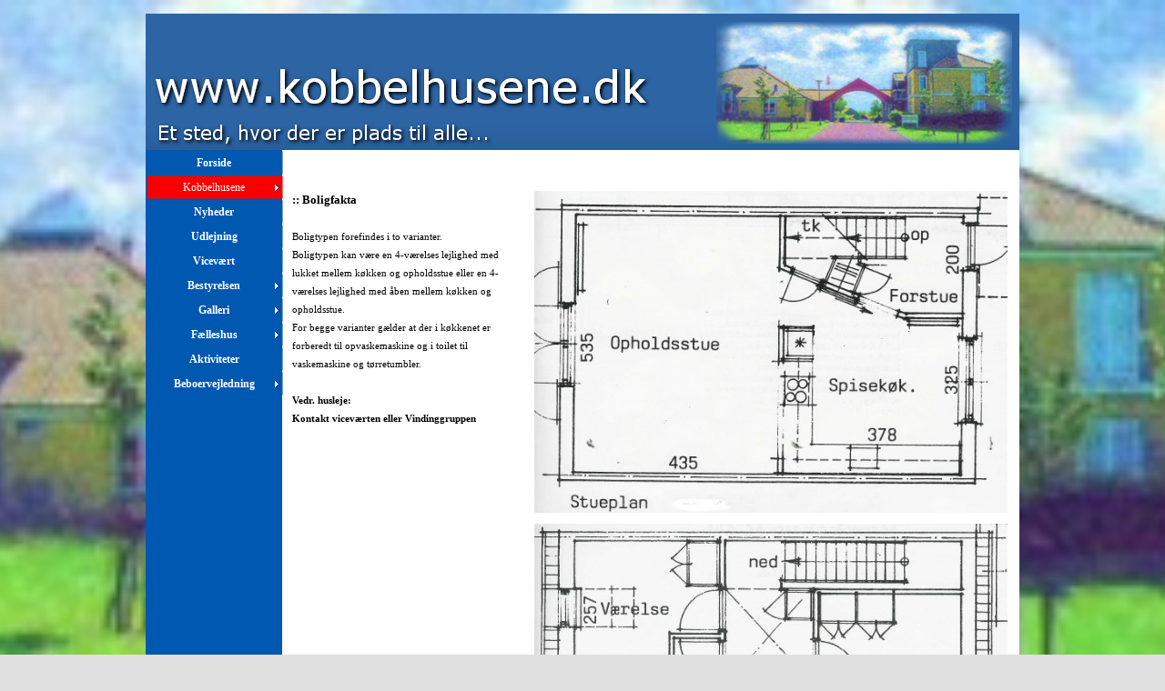

--- FILE ---
content_type: text/html
request_url: http://kobbelhusene.dk/bolig-99---104-m2.html
body_size: 4648
content:
<!DOCTYPE html><!-- HTML5 -->
<html lang="da-DK" dir="ltr">
	<head>
		<title>Bolig 99 - 104 m2 - Kobbelhusene</title>
		<meta charset="utf-8" />
		<!--[if IE]><meta http-equiv="ImageToolbar" content="False" /><![endif]-->
		<meta name="author" content="Peter Stensgaard" />
		<meta name="generator" content="Incomedia WebSite X5 Evolution 11.0.8.31 - www.websitex5.com" />
		<meta name="viewport" content="width=960" />
		<link rel="stylesheet" type="text/css" href="style/reset.css" media="screen,print" />
		<link rel="stylesheet" type="text/css" href="style/print.css" media="print" />
		<link rel="stylesheet" type="text/css" href="style/style.css" media="screen,print" />
		<link rel="stylesheet" type="text/css" href="style/template.css" media="screen" />
		<link rel="stylesheet" type="text/css" href="style/menu.css" media="screen" />
		<!--[if lte IE 7]><link rel="stylesheet" type="text/css" href="style/ie.css" media="screen" /><![endif]-->
		<link rel="stylesheet" type="text/css" href="pcss/bolig-99---104-m2.css" media="screen" />
		<script type="text/javascript" src="res/jquery.js?31"></script>
		<script type="text/javascript" src="res/x5engine.js?31"></script>
		<script type="text/javascript">
			x5engine.boot.push(function () { x5engine.bgStretch('style/bg.jpg', true, 0); });
		</script>
		
	</head>
	<body>
		<div id="imHeaderBg"></div>
		<div id="imFooterBg"></div>
		<div id="imPage">
			<div id="imHeader">
				<h1 class="imHidden">Bolig 99 - 104 m2 - Kobbelhusene</h1>
				
			</div>
			<a class="imHidden" href="#imGoToCont" title="Gå til hoved menu">Gå til indhold</a>
			<a id="imGoToMenu"></a><p class="imHidden">Hoved menu:</p>
			<div id="imMnMnGraphics"></div>
			<div id="imMnMn" class="auto">
				<ul class="auto">
					<li id="imMnMnNode0">
						<a href="index.html">
							<span class="imMnMnFirstBg">
								<span class="imMnMnTxt"><span class="imMnMnImg"></span><span class="imMnMnTextLabel">Forside</span></span>
							</span>
						</a>
					</li><li id="imMnMnNode6" class="imMnMnCurrent">
						<span class="imMnMnFirstBg">
							<span class="imMnMnLevelImg"></span><span class="imMnMnTxt"><span class="imMnMnImg"></span><span class="imMnMnTextLabel">Kobbelhusene</span></span>
						</span>
						<ul class="auto">
							<li id="imMnMnNode13" class="imMnMnFirst">
								<a href="hvem-er-vi.html">
									<span class="imMnMnBorder">
										<span class="imMnMnTxt"><span class="imMnMnImg"></span><span class="imMnMnTextLabel">Hvem er vi</span></span>
									</span>
								</a>
							</li><li id="imMnMnNode136" class="imMnMnMiddle">
								<a href="ind-ud-flytninger.html">
									<span class="imMnMnBorder">
										<span class="imMnMnTxt"><span class="imMnMnImg"></span><span class="imMnMnTextLabel">Ind/Ud flytninger</span></span>
									</span>
								</a>
							</li><li id="imMnMnNode14" class="imMnMnLast imMnMnCurrent">
								<span class="imMnMnBorder">
									<span class="imMnMnLevelImg"></span><span class="imMnMnTxt"><span class="imMnMnImg"></span><span class="imMnMnTextLabel">Boliger</span></span>
								</span>
								<ul class="auto">
									<li id="imMnMnNode15" class="imMnMnFirst">
										<a href="ungdomsbolig-27-m2.html">
											<span class="imMnMnBorder">
												<span class="imMnMnTxt"><span class="imMnMnImg"></span><span class="imMnMnTextLabel">Ungdomsbolig 27 m2</span></span>
											</span>
										</a>
									</li><li id="imMnMnNode16" class="imMnMnMiddle">
										<a href="ungdomsbolig-59-m2.html">
											<span class="imMnMnBorder">
												<span class="imMnMnTxt"><span class="imMnMnImg"></span><span class="imMnMnTextLabel">Ungdomsbolig 59 m2</span></span>
											</span>
										</a>
									</li><li id="imMnMnNode17" class="imMnMnMiddle">
										<a href="bolig-65---67-m2.html">
											<span class="imMnMnBorder">
												<span class="imMnMnTxt"><span class="imMnMnImg"></span><span class="imMnMnTextLabel">Bolig 65 - 67 m2</span></span>
											</span>
										</a>
									</li><li id="imMnMnNode18" class="imMnMnMiddle">
										<a href="bolig-86---90-m2.html">
											<span class="imMnMnBorder">
												<span class="imMnMnTxt"><span class="imMnMnImg"></span><span class="imMnMnTextLabel">Bolig 86 - 90 m2</span></span>
											</span>
										</a>
									</li><li id="imMnMnNode19" class="imMnMnMiddle imMnMnCurrent">
										<a href="bolig-99---104-m2.html">
											<span class="imMnMnBorder">
												<span class="imMnMnTxt"><span class="imMnMnImg"></span><span class="imMnMnTextLabel">Bolig 99 - 104 m2</span></span>
											</span>
										</a>
									</li><li id="imMnMnNode20" class="imMnMnLast">
										<a href="bolig-109---114-m2.html">
											<span class="imMnMnBorder">
												<span class="imMnMnTxt"><span class="imMnMnImg"></span><span class="imMnMnTextLabel">Bolig 109 - 114 m2</span></span>
											</span>
										</a>
									</li>
								</ul>
							</li>
						</ul>
					</li><li id="imMnMnNode21">
						<a href="nyheder.html">
							<span class="imMnMnFirstBg">
								<span class="imMnMnTxt"><span class="imMnMnImg"></span><span class="imMnMnTextLabel">Nyheder</span></span>
							</span>
						</a>
					</li><li id="imMnMnNode4">
						<a href="udlejning.html">
							<span class="imMnMnFirstBg">
								<span class="imMnMnTxt"><span class="imMnMnImg"></span><span class="imMnMnTextLabel">Udlejning</span></span>
							</span>
						</a>
					</li><li id="imMnMnNode5">
						<a href="vicevert.html">
							<span class="imMnMnFirstBg">
								<span class="imMnMnTxt"><span class="imMnMnImg"></span><span class="imMnMnTextLabel">Vicevært</span></span>
							</span>
						</a>
					</li><li id="imMnMnNode8">
						<span class="imMnMnFirstBg">
							<span class="imMnMnLevelImg"></span><span class="imMnMnTxt"><span class="imMnMnImg"></span><span class="imMnMnTextLabel">Bestyrelsen</span></span>
						</span>
						<ul class="auto">
							<li id="imMnMnNode22" class="imMnMnFirst">
								<a href="bestyrelsen.html">
									<span class="imMnMnBorder">
										<span class="imMnMnTxt"><span class="imMnMnImg"></span><span class="imMnMnTextLabel">Bestyrelsen</span></span>
									</span>
								</a>
							</li><li id="imMnMnNode25" class="imMnMnMiddle">
								<span class="imMnMnBorder">
									<span class="imMnMnLevelImg"></span><span class="imMnMnTxt"><span class="imMnMnImg"></span><span class="imMnMnTextLabel">Referater</span></span>
								</span>
								<ul class="auto">
									<li id="imMnMnNode173" class="imMnMnFirst">
										<span class="imMnMnBorder">
											<span class="imMnMnLevelImg"></span><span class="imMnMnTxt"><span class="imMnMnImg"></span><span class="imMnMnTextLabel">2025</span></span>
										</span>
										<ul class="auto">
											<li id="imMnMnNode181" class="imMnMnFirst">
												<a href="november-4.html">
													<span class="imMnMnBorder">
														<span class="imMnMnTxt"><span class="imMnMnImg"></span><span class="imMnMnTextLabel">November</span></span>
													</span>
												</a>
											</li><li id="imMnMnNode180" class="imMnMnMiddle">
												<a href="august-4.html">
													<span class="imMnMnBorder">
														<span class="imMnMnTxt"><span class="imMnMnImg"></span><span class="imMnMnTextLabel">August</span></span>
													</span>
												</a>
											</li><li id="imMnMnNode179" class="imMnMnMiddle">
												<a href="maj-6.html">
													<span class="imMnMnBorder">
														<span class="imMnMnTxt"><span class="imMnMnImg"></span><span class="imMnMnTextLabel">Maj</span></span>
													</span>
												</a>
											</li><li id="imMnMnNode178" class="imMnMnMiddle">
												<a href="april-5.html">
													<span class="imMnMnBorder">
														<span class="imMnMnTxt"><span class="imMnMnImg"></span><span class="imMnMnTextLabel">April</span></span>
													</span>
												</a>
											</li><li id="imMnMnNode177" class="imMnMnMiddle">
												<a href="generalforsamling-2025.html">
													<span class="imMnMnBorder">
														<span class="imMnMnTxt"><span class="imMnMnImg"></span><span class="imMnMnTextLabel">Generalforsamling 2025</span></span>
													</span>
												</a>
											</li><li id="imMnMnNode174" class="imMnMnLast">
												<a href="januar-8.html">
													<span class="imMnMnBorder">
														<span class="imMnMnTxt"><span class="imMnMnImg"></span><span class="imMnMnTextLabel">Januar</span></span>
													</span>
												</a>
											</li>
										</ul>
									</li><li id="imMnMnNode161" class="imMnMnMiddle">
										<span class="imMnMnBorder">
											<span class="imMnMnLevelImg"></span><span class="imMnMnTxt"><span class="imMnMnImg"></span><span class="imMnMnTextLabel">2024</span></span>
										</span>
										<ul class="auto">
											<li id="imMnMnNode172" class="imMnMnFirst">
												<a href="november-3.html">
													<span class="imMnMnBorder">
														<span class="imMnMnTxt"><span class="imMnMnImg"></span><span class="imMnMnTextLabel">November</span></span>
													</span>
												</a>
											</li><li id="imMnMnNode171" class="imMnMnMiddle">
												<a href="september-6.html">
													<span class="imMnMnBorder">
														<span class="imMnMnTxt"><span class="imMnMnImg"></span><span class="imMnMnTextLabel">September</span></span>
													</span>
												</a>
											</li><li id="imMnMnNode170" class="imMnMnMiddle">
												<a href="august-3.html">
													<span class="imMnMnBorder">
														<span class="imMnMnTxt"><span class="imMnMnImg"></span><span class="imMnMnTextLabel">August</span></span>
													</span>
												</a>
											</li><li id="imMnMnNode169" class="imMnMnMiddle">
												<a href="maj-5.html">
													<span class="imMnMnBorder">
														<span class="imMnMnTxt"><span class="imMnMnImg"></span><span class="imMnMnTextLabel">Maj</span></span>
													</span>
												</a>
											</li><li id="imMnMnNode168" class="imMnMnMiddle">
												<a href="april-4.html">
													<span class="imMnMnBorder">
														<span class="imMnMnTxt"><span class="imMnMnImg"></span><span class="imMnMnTextLabel">April</span></span>
													</span>
												</a>
											</li><li id="imMnMnNode167" class="imMnMnMiddle">
												<a href="marts-konstituering.html">
													<span class="imMnMnBorder">
														<span class="imMnMnTxt"><span class="imMnMnImg"></span><span class="imMnMnTextLabel">Marts Konstituering</span></span>
													</span>
												</a>
											</li><li id="imMnMnNode166" class="imMnMnMiddle">
												<a href="generalforsamling-2024.html">
													<span class="imMnMnBorder">
														<span class="imMnMnTxt"><span class="imMnMnImg"></span><span class="imMnMnTextLabel">Generalforsamling 2024</span></span>
													</span>
												</a>
											</li><li id="imMnMnNode165" class="imMnMnMiddle">
												<a href="marts-7.html">
													<span class="imMnMnBorder">
														<span class="imMnMnTxt"><span class="imMnMnImg"></span><span class="imMnMnTextLabel">Marts</span></span>
													</span>
												</a>
											</li><li id="imMnMnNode163" class="imMnMnMiddle">
												<a href="januar-7.html">
													<span class="imMnMnBorder">
														<span class="imMnMnTxt"><span class="imMnMnImg"></span><span class="imMnMnTextLabel">Januar</span></span>
													</span>
												</a>
											</li><li id="imMnMnNode162" class="imMnMnLast">
												<a href="ekstraordiner-generalforsamling.html">
													<span class="imMnMnBorder">
														<span class="imMnMnTxt"><span class="imMnMnImg"></span><span class="imMnMnTextLabel">Ekstraordinær Generalforsamling</span></span>
													</span>
												</a>
											</li>
										</ul>
									</li><li id="imMnMnNode148" class="imMnMnMiddle">
										<span class="imMnMnBorder">
											<span class="imMnMnLevelImg"></span><span class="imMnMnTxt"><span class="imMnMnImg"></span><span class="imMnMnTextLabel">2023</span></span>
										</span>
										<ul class="auto">
											<li id="imMnMnNode159" class="imMnMnFirst">
												<a href="november-2.html">
													<span class="imMnMnBorder">
														<span class="imMnMnTxt"><span class="imMnMnImg"></span><span class="imMnMnTextLabel">November</span></span>
													</span>
												</a>
											</li><li id="imMnMnNode158" class="imMnMnMiddle">
												<a href="september-2-1.html">
													<span class="imMnMnBorder">
														<span class="imMnMnTxt"><span class="imMnMnImg"></span><span class="imMnMnTextLabel">September 2</span></span>
													</span>
												</a>
											</li><li id="imMnMnNode157" class="imMnMnMiddle">
												<a href="september-5.html">
													<span class="imMnMnBorder">
														<span class="imMnMnTxt"><span class="imMnMnImg"></span><span class="imMnMnTextLabel">September</span></span>
													</span>
												</a>
											</li><li id="imMnMnNode156" class="imMnMnMiddle">
												<a href="august-2.html">
													<span class="imMnMnBorder">
														<span class="imMnMnTxt"><span class="imMnMnImg"></span><span class="imMnMnTextLabel">August</span></span>
													</span>
												</a>
											</li><li id="imMnMnNode155" class="imMnMnMiddle">
												<a href="juni-5.html">
													<span class="imMnMnBorder">
														<span class="imMnMnTxt"><span class="imMnMnImg"></span><span class="imMnMnTextLabel">Juni</span></span>
													</span>
												</a>
											</li><li id="imMnMnNode153" class="imMnMnMiddle">
												<a href="april-3.html">
													<span class="imMnMnBorder">
														<span class="imMnMnTxt"><span class="imMnMnImg"></span><span class="imMnMnTextLabel">April</span></span>
													</span>
												</a>
											</li><li id="imMnMnNode152" class="imMnMnMiddle">
												<a href="marts-6.html">
													<span class="imMnMnBorder">
														<span class="imMnMnTxt"><span class="imMnMnImg"></span><span class="imMnMnTextLabel">Marts</span></span>
													</span>
												</a>
											</li><li id="imMnMnNode151" class="imMnMnMiddle">
												<a href="generalforsamling-2023.html">
													<span class="imMnMnBorder">
														<span class="imMnMnTxt"><span class="imMnMnImg"></span><span class="imMnMnTextLabel">Generalforsamling 2023</span></span>
													</span>
												</a>
											</li><li id="imMnMnNode149" class="imMnMnLast">
												<a href="januar-6.html">
													<span class="imMnMnBorder">
														<span class="imMnMnTxt"><span class="imMnMnImg"></span><span class="imMnMnTextLabel">Januar</span></span>
													</span>
												</a>
											</li>
										</ul>
									</li><li id="imMnMnNode140" class="imMnMnMiddle">
										<span class="imMnMnBorder">
											<span class="imMnMnLevelImg"></span><span class="imMnMnTxt"><span class="imMnMnImg"></span><span class="imMnMnTextLabel">2022</span></span>
										</span>
										<ul class="auto">
											<li id="imMnMnNode147" class="imMnMnFirst">
												<a href="november-1.html">
													<span class="imMnMnBorder">
														<span class="imMnMnTxt"><span class="imMnMnImg"></span><span class="imMnMnTextLabel">November</span></span>
													</span>
												</a>
											</li><li id="imMnMnNode144" class="imMnMnMiddle">
												<a href="september-4.html">
													<span class="imMnMnBorder">
														<span class="imMnMnTxt"><span class="imMnMnImg"></span><span class="imMnMnTextLabel">September</span></span>
													</span>
												</a>
											</li><li id="imMnMnNode143" class="imMnMnMiddle">
												<a href="maj-4.html">
													<span class="imMnMnBorder">
														<span class="imMnMnTxt"><span class="imMnMnImg"></span><span class="imMnMnTextLabel">Maj</span></span>
													</span>
												</a>
											</li><li id="imMnMnNode142" class="imMnMnMiddle">
												<a href="gereralforsamling-2022.html">
													<span class="imMnMnBorder">
														<span class="imMnMnTxt"><span class="imMnMnImg"></span><span class="imMnMnTextLabel">Gereralforsamling 2022</span></span>
													</span>
												</a>
											</li><li id="imMnMnNode141" class="imMnMnLast">
												<a href="februar-2.html">
													<span class="imMnMnBorder">
														<span class="imMnMnTxt"><span class="imMnMnImg"></span><span class="imMnMnTextLabel">Februar</span></span>
													</span>
												</a>
											</li>
										</ul>
									</li><li id="imMnMnNode137" class="imMnMnMiddle">
										<span class="imMnMnBorder">
											<span class="imMnMnLevelImg"></span><span class="imMnMnTxt"><span class="imMnMnImg"></span><span class="imMnMnTextLabel">2021</span></span>
										</span>
										<ul class="auto">
											<li id="imMnMnNode139">
												<a href="september-3.html">
													<span class="imMnMnBorder">
														<span class="imMnMnTxt"><span class="imMnMnImg"></span><span class="imMnMnTextLabel">September</span></span>
													</span>
												</a>
											</li>
										</ul>
									</li><li id="imMnMnNode28" class="imMnMnMiddle">
										<span class="imMnMnBorder">
											<span class="imMnMnLevelImg"></span><span class="imMnMnTxt"><span class="imMnMnImg"></span><span class="imMnMnTextLabel">2020</span></span>
										</span>
										<ul class="auto">
											<li id="imMnMnNode35" class="imMnMnFirst">
												<a href="december.html">
													<span class="imMnMnBorder">
														<span class="imMnMnTxt"><span class="imMnMnImg"></span><span class="imMnMnTextLabel">December</span></span>
													</span>
												</a>
											</li><li id="imMnMnNode36" class="imMnMnMiddle">
												<a href="august.html">
													<span class="imMnMnBorder">
														<span class="imMnMnTxt"><span class="imMnMnImg"></span><span class="imMnMnTextLabel">August</span></span>
													</span>
												</a>
											</li><li id="imMnMnNode37" class="imMnMnMiddle">
												<a href="juni--2-.html">
													<span class="imMnMnBorder">
														<span class="imMnMnTxt"><span class="imMnMnImg"></span><span class="imMnMnTextLabel">Juni (2)</span></span>
													</span>
												</a>
											</li><li id="imMnMnNode38" class="imMnMnMiddle">
												<a href="juni--1-.html">
													<span class="imMnMnBorder">
														<span class="imMnMnTxt"><span class="imMnMnImg"></span><span class="imMnMnTextLabel">Juni (1)</span></span>
													</span>
												</a>
											</li><li id="imMnMnNode39" class="imMnMnLast">
												<a href="januar.html">
													<span class="imMnMnBorder">
														<span class="imMnMnTxt"><span class="imMnMnImg"></span><span class="imMnMnTextLabel">Januar</span></span>
													</span>
												</a>
											</li>
										</ul>
									</li><li id="imMnMnNode29" class="imMnMnMiddle">
										<span class="imMnMnBorder">
											<span class="imMnMnLevelImg"></span><span class="imMnMnTxt"><span class="imMnMnImg"></span><span class="imMnMnTextLabel">2019</span></span>
										</span>
										<ul class="auto">
											<li id="imMnMnNode40" class="imMnMnFirst">
												<a href="december-1.html">
													<span class="imMnMnBorder">
														<span class="imMnMnTxt"><span class="imMnMnImg"></span><span class="imMnMnTextLabel">December</span></span>
													</span>
												</a>
											</li><li id="imMnMnNode41" class="imMnMnMiddle">
												<a href="september.html">
													<span class="imMnMnBorder">
														<span class="imMnMnTxt"><span class="imMnMnImg"></span><span class="imMnMnTextLabel">September</span></span>
													</span>
												</a>
											</li><li id="imMnMnNode42" class="imMnMnMiddle">
												<a href="august-1.html">
													<span class="imMnMnBorder">
														<span class="imMnMnTxt"><span class="imMnMnImg"></span><span class="imMnMnTextLabel">August</span></span>
													</span>
												</a>
											</li><li id="imMnMnNode43" class="imMnMnMiddle">
												<a href="juni.html">
													<span class="imMnMnBorder">
														<span class="imMnMnTxt"><span class="imMnMnImg"></span><span class="imMnMnTextLabel">Juni</span></span>
													</span>
												</a>
											</li><li id="imMnMnNode44" class="imMnMnMiddle">
												<a href="maj.html">
													<span class="imMnMnBorder">
														<span class="imMnMnTxt"><span class="imMnMnImg"></span><span class="imMnMnTextLabel">Maj</span></span>
													</span>
												</a>
											</li><li id="imMnMnNode45" class="imMnMnMiddle">
												<a href="april.html">
													<span class="imMnMnBorder">
														<span class="imMnMnTxt"><span class="imMnMnImg"></span><span class="imMnMnTextLabel">April</span></span>
													</span>
												</a>
											</li><li id="imMnMnNode46" class="imMnMnMiddle">
												<a href="marts.html">
													<span class="imMnMnBorder">
														<span class="imMnMnTxt"><span class="imMnMnImg"></span><span class="imMnMnTextLabel">Marts</span></span>
													</span>
												</a>
											</li><li id="imMnMnNode47" class="imMnMnLast">
												<a href="generalforsamling-2019.html">
													<span class="imMnMnBorder">
														<span class="imMnMnTxt"><span class="imMnMnImg"></span><span class="imMnMnTextLabel">Generalforsamling 2019</span></span>
													</span>
												</a>
											</li>
										</ul>
									</li><li id="imMnMnNode30" class="imMnMnMiddle">
										<span class="imMnMnBorder">
											<span class="imMnMnLevelImg"></span><span class="imMnMnTxt"><span class="imMnMnImg"></span><span class="imMnMnTextLabel">2018</span></span>
										</span>
										<ul class="auto">
											<li id="imMnMnNode48" class="imMnMnFirst">
												<a href="april-1.html">
													<span class="imMnMnBorder">
														<span class="imMnMnTxt"><span class="imMnMnImg"></span><span class="imMnMnTextLabel">April</span></span>
													</span>
												</a>
											</li><li id="imMnMnNode49" class="imMnMnMiddle">
												<a href="generalforsamling-2018.html">
													<span class="imMnMnBorder">
														<span class="imMnMnTxt"><span class="imMnMnImg"></span><span class="imMnMnTextLabel">Generalforsamling 2018</span></span>
													</span>
												</a>
											</li><li id="imMnMnNode50" class="imMnMnLast">
												<a href="januar-1.html">
													<span class="imMnMnBorder">
														<span class="imMnMnTxt"><span class="imMnMnImg"></span><span class="imMnMnTextLabel">Januar</span></span>
													</span>
												</a>
											</li>
										</ul>
									</li><li id="imMnMnNode31" class="imMnMnMiddle">
										<span class="imMnMnBorder">
											<span class="imMnMnLevelImg"></span><span class="imMnMnTxt"><span class="imMnMnImg"></span><span class="imMnMnTextLabel">2017</span></span>
										</span>
										<ul class="auto">
											<li id="imMnMnNode51" class="imMnMnFirst">
												<a href="juni-1.html">
													<span class="imMnMnBorder">
														<span class="imMnMnTxt"><span class="imMnMnImg"></span><span class="imMnMnTextLabel">Juni</span></span>
													</span>
												</a>
											</li><li id="imMnMnNode52" class="imMnMnMiddle">
												<a href="marts-1.html">
													<span class="imMnMnBorder">
														<span class="imMnMnTxt"><span class="imMnMnImg"></span><span class="imMnMnTextLabel">Marts</span></span>
													</span>
												</a>
											</li><li id="imMnMnNode53" class="imMnMnMiddle">
												<a href="marts-2.html">
													<span class="imMnMnBorder">
														<span class="imMnMnTxt"><span class="imMnMnImg"></span><span class="imMnMnTextLabel">Marts</span></span>
													</span>
												</a>
											</li><li id="imMnMnNode54" class="imMnMnLast">
												<a href="januar-2.html">
													<span class="imMnMnBorder">
														<span class="imMnMnTxt"><span class="imMnMnImg"></span><span class="imMnMnTextLabel">Januar</span></span>
													</span>
												</a>
											</li>
										</ul>
									</li><li id="imMnMnNode32" class="imMnMnMiddle">
										<span class="imMnMnBorder">
											<span class="imMnMnLevelImg"></span><span class="imMnMnTxt"><span class="imMnMnImg"></span><span class="imMnMnTextLabel">2016</span></span>
										</span>
										<ul class="auto">
											<li id="imMnMnNode55" class="imMnMnFirst">
												<a href="november.html">
													<span class="imMnMnBorder">
														<span class="imMnMnTxt"><span class="imMnMnImg"></span><span class="imMnMnTextLabel">November</span></span>
													</span>
												</a>
											</li><li id="imMnMnNode56" class="imMnMnMiddle">
												<a href="september-1.html">
													<span class="imMnMnBorder">
														<span class="imMnMnTxt"><span class="imMnMnImg"></span><span class="imMnMnTextLabel">September</span></span>
													</span>
												</a>
											</li><li id="imMnMnNode57" class="imMnMnMiddle">
												<a href="juli.html">
													<span class="imMnMnBorder">
														<span class="imMnMnTxt"><span class="imMnMnImg"></span><span class="imMnMnTextLabel">Juli</span></span>
													</span>
												</a>
											</li><li id="imMnMnNode58" class="imMnMnMiddle">
												<a href="juni-2.html">
													<span class="imMnMnBorder">
														<span class="imMnMnTxt"><span class="imMnMnImg"></span><span class="imMnMnTextLabel">Juni</span></span>
													</span>
												</a>
											</li><li id="imMnMnNode59" class="imMnMnMiddle">
												<a href="maj-1.html">
													<span class="imMnMnBorder">
														<span class="imMnMnTxt"><span class="imMnMnImg"></span><span class="imMnMnTextLabel">Maj</span></span>
													</span>
												</a>
											</li><li id="imMnMnNode60" class="imMnMnMiddle">
												<a href="marts-3.html">
													<span class="imMnMnBorder">
														<span class="imMnMnTxt"><span class="imMnMnImg"></span><span class="imMnMnTextLabel">Marts</span></span>
													</span>
												</a>
											</li><li id="imMnMnNode61" class="imMnMnMiddle">
												<a href="februar.html">
													<span class="imMnMnBorder">
														<span class="imMnMnTxt"><span class="imMnMnImg"></span><span class="imMnMnTextLabel">Februar</span></span>
													</span>
												</a>
											</li><li id="imMnMnNode62" class="imMnMnLast">
												<a href="januar-3.html">
													<span class="imMnMnBorder">
														<span class="imMnMnTxt"><span class="imMnMnImg"></span><span class="imMnMnTextLabel">Januar</span></span>
													</span>
												</a>
											</li>
										</ul>
									</li><li id="imMnMnNode33" class="imMnMnMiddle">
										<span class="imMnMnBorder">
											<span class="imMnMnLevelImg"></span><span class="imMnMnTxt"><span class="imMnMnImg"></span><span class="imMnMnTextLabel">2015</span></span>
										</span>
										<ul class="auto">
											<li id="imMnMnNode63" class="imMnMnFirst">
												<a href="oktober.html">
													<span class="imMnMnBorder">
														<span class="imMnMnTxt"><span class="imMnMnImg"></span><span class="imMnMnTextLabel">Oktober</span></span>
													</span>
												</a>
											</li><li id="imMnMnNode64" class="imMnMnMiddle">
												<a href="juni-3.html">
													<span class="imMnMnBorder">
														<span class="imMnMnTxt"><span class="imMnMnImg"></span><span class="imMnMnTextLabel">Juni</span></span>
													</span>
												</a>
											</li><li id="imMnMnNode65" class="imMnMnMiddle">
												<a href="maj-2.html">
													<span class="imMnMnBorder">
														<span class="imMnMnTxt"><span class="imMnMnImg"></span><span class="imMnMnTextLabel">Maj</span></span>
													</span>
												</a>
											</li><li id="imMnMnNode66" class="imMnMnMiddle">
												<a href="april-2.html">
													<span class="imMnMnBorder">
														<span class="imMnMnTxt"><span class="imMnMnImg"></span><span class="imMnMnTextLabel">April</span></span>
													</span>
												</a>
											</li><li id="imMnMnNode67" class="imMnMnMiddle">
												<a href="marts-4.html">
													<span class="imMnMnBorder">
														<span class="imMnMnTxt"><span class="imMnMnImg"></span><span class="imMnMnTextLabel">Marts</span></span>
													</span>
												</a>
											</li><li id="imMnMnNode68" class="imMnMnMiddle">
												<a href="februar-1.html">
													<span class="imMnMnBorder">
														<span class="imMnMnTxt"><span class="imMnMnImg"></span><span class="imMnMnTextLabel">Februar</span></span>
													</span>
												</a>
											</li><li id="imMnMnNode69" class="imMnMnLast">
												<a href="januar-4.html">
													<span class="imMnMnBorder">
														<span class="imMnMnTxt"><span class="imMnMnImg"></span><span class="imMnMnTextLabel">Januar</span></span>
													</span>
												</a>
											</li>
										</ul>
									</li><li id="imMnMnNode34" class="imMnMnLast">
										<span class="imMnMnBorder">
											<span class="imMnMnLevelImg"></span><span class="imMnMnTxt"><span class="imMnMnImg"></span><span class="imMnMnTextLabel">2014</span></span>
										</span>
										<ul class="auto">
											<li id="imMnMnNode70" class="imMnMnFirst">
												<a href="oktober-1.html">
													<span class="imMnMnBorder">
														<span class="imMnMnTxt"><span class="imMnMnImg"></span><span class="imMnMnTextLabel">Oktober</span></span>
													</span>
												</a>
											</li><li id="imMnMnNode71" class="imMnMnMiddle">
												<a href="september-2.html">
													<span class="imMnMnBorder">
														<span class="imMnMnTxt"><span class="imMnMnImg"></span><span class="imMnMnTextLabel">September</span></span>
													</span>
												</a>
											</li><li id="imMnMnNode72" class="imMnMnMiddle">
												<a href="juni-4.html">
													<span class="imMnMnBorder">
														<span class="imMnMnTxt"><span class="imMnMnImg"></span><span class="imMnMnTextLabel">Juni</span></span>
													</span>
												</a>
											</li><li id="imMnMnNode73" class="imMnMnMiddle">
												<a href="maj-3.html">
													<span class="imMnMnBorder">
														<span class="imMnMnTxt"><span class="imMnMnImg"></span><span class="imMnMnTextLabel">Maj</span></span>
													</span>
												</a>
											</li><li id="imMnMnNode74" class="imMnMnMiddle">
												<a href="marts-5.html">
													<span class="imMnMnBorder">
														<span class="imMnMnTxt"><span class="imMnMnImg"></span><span class="imMnMnTextLabel">Marts</span></span>
													</span>
												</a>
											</li><li id="imMnMnNode75" class="imMnMnLast">
												<a href="januar-5.html">
													<span class="imMnMnBorder">
														<span class="imMnMnTxt"><span class="imMnMnImg"></span><span class="imMnMnTextLabel">Januar</span></span>
													</span>
												</a>
											</li>
										</ul>
									</li>
								</ul>
							</li><li id="imMnMnNode26" class="imMnMnMiddle">
								<a href="vedtegter.html">
									<span class="imMnMnBorder">
										<span class="imMnMnTxt"><span class="imMnMnImg"></span><span class="imMnMnTextLabel">Vedtægter</span></span>
									</span>
								</a>
							</li><li id="imMnMnNode150" class="imMnMnMiddle">
								<a href="generalforsamling--2024.html">
									<span class="imMnMnBorder">
										<span class="imMnMnTxt"><span class="imMnMnImg"></span><span class="imMnMnTextLabel">Generalforsamling  2024</span></span>
									</span>
								</a>
							</li><li id="imMnMnNode175" class="imMnMnLast">
								<a href="generalforsamling--2025.html">
									<span class="imMnMnBorder">
										<span class="imMnMnTxt"><span class="imMnMnImg"></span><span class="imMnMnTextLabel">Generalforsamling  2025</span></span>
									</span>
								</a>
							</li>
						</ul>
					</li><li id="imMnMnNode9">
						<span class="imMnMnFirstBg">
							<span class="imMnMnLevelImg"></span><span class="imMnMnTxt"><span class="imMnMnImg"></span><span class="imMnMnTextLabel">Galleri</span></span>
						</span>
						<ul class="auto">
							<li id="imMnMnNode76" class="imMnMnFirst">
								<span class="imMnMnBorder">
									<span class="imMnMnLevelImg"></span><span class="imMnMnTxt"><span class="imMnMnImg"></span><span class="imMnMnTextLabel">Sommerfester</span></span>
								</span>
								<ul class="auto">
									<li id="imMnMnNode81" class="imMnMnFirst">
										<a href="sommerfest-2010.html">
											<span class="imMnMnBorder">
												<span class="imMnMnTxt"><span class="imMnMnImg"></span><span class="imMnMnTextLabel">Sommerfest 2010</span></span>
											</span>
										</a>
									</li><li id="imMnMnNode82" class="imMnMnMiddle">
										<a href="sommerfest-2008.html">
											<span class="imMnMnBorder">
												<span class="imMnMnTxt"><span class="imMnMnImg"></span><span class="imMnMnTextLabel">Sommerfest 2008</span></span>
											</span>
										</a>
									</li><li id="imMnMnNode83" class="imMnMnMiddle">
										<a href="sommerfest-2007.html">
											<span class="imMnMnBorder">
												<span class="imMnMnTxt"><span class="imMnMnImg"></span><span class="imMnMnTextLabel">Sommerfest 2007</span></span>
											</span>
										</a>
									</li><li id="imMnMnNode84" class="imMnMnMiddle">
										<a href="sommerfest-2006.html">
											<span class="imMnMnBorder">
												<span class="imMnMnTxt"><span class="imMnMnImg"></span><span class="imMnMnTextLabel">Sommerfest 2006</span></span>
											</span>
										</a>
									</li><li id="imMnMnNode85" class="imMnMnLast">
										<a href="sommerfest-2005.html">
											<span class="imMnMnBorder">
												<span class="imMnMnTxt"><span class="imMnMnImg"></span><span class="imMnMnTextLabel">Sommerfest 2005</span></span>
											</span>
										</a>
									</li>
								</ul>
							</li><li id="imMnMnNode77" class="imMnMnMiddle">
								<span class="imMnMnBorder">
									<span class="imMnMnLevelImg"></span><span class="imMnMnTxt"><span class="imMnMnImg"></span><span class="imMnMnTextLabel">Fastelavn</span></span>
								</span>
								<ul class="auto">
									<li id="imMnMnNode86" class="imMnMnFirst">
										<a href="fastelavn-2014.html">
											<span class="imMnMnBorder">
												<span class="imMnMnTxt"><span class="imMnMnImg"></span><span class="imMnMnTextLabel">Fastelavn 2014</span></span>
											</span>
										</a>
									</li><li id="imMnMnNode87" class="imMnMnMiddle">
										<a href="fastelavn-2012.html">
											<span class="imMnMnBorder">
												<span class="imMnMnTxt"><span class="imMnMnImg"></span><span class="imMnMnTextLabel">Fastelavn 2012</span></span>
											</span>
										</a>
									</li><li id="imMnMnNode88" class="imMnMnMiddle">
										<a href="fastelavn-2011.html">
											<span class="imMnMnBorder">
												<span class="imMnMnTxt"><span class="imMnMnImg"></span><span class="imMnMnTextLabel">Fastelavn 2011</span></span>
											</span>
										</a>
									</li><li id="imMnMnNode89" class="imMnMnMiddle">
										<a href="fastelavn-2010.html">
											<span class="imMnMnBorder">
												<span class="imMnMnTxt"><span class="imMnMnImg"></span><span class="imMnMnTextLabel">Fastelavn 2010</span></span>
											</span>
										</a>
									</li><li id="imMnMnNode90" class="imMnMnMiddle">
										<a href="fastelavn-2008.html">
											<span class="imMnMnBorder">
												<span class="imMnMnTxt"><span class="imMnMnImg"></span><span class="imMnMnTextLabel">Fastelavn 2008</span></span>
											</span>
										</a>
									</li><li id="imMnMnNode91" class="imMnMnLast">
										<a href="fastelavn-2004.html">
											<span class="imMnMnBorder">
												<span class="imMnMnTxt"><span class="imMnMnImg"></span><span class="imMnMnTextLabel">Fastelavn 2004</span></span>
											</span>
										</a>
									</li>
								</ul>
							</li><li id="imMnMnNode78" class="imMnMnMiddle">
								<span class="imMnMnBorder">
									<span class="imMnMnLevelImg"></span><span class="imMnMnTxt"><span class="imMnMnImg"></span><span class="imMnMnTextLabel">Sct hans</span></span>
								</span>
								<ul class="auto">
									<li id="imMnMnNode92" class="imMnMnFirst">
										<a href="sct-hans-2010.html">
											<span class="imMnMnBorder">
												<span class="imMnMnTxt"><span class="imMnMnImg"></span><span class="imMnMnTextLabel">Sct hans 2010</span></span>
											</span>
										</a>
									</li><li id="imMnMnNode93" class="imMnMnMiddle">
										<a href="sct-hans-2009.html">
											<span class="imMnMnBorder">
												<span class="imMnMnTxt"><span class="imMnMnImg"></span><span class="imMnMnTextLabel">Sct hans 2009</span></span>
											</span>
										</a>
									</li><li id="imMnMnNode94" class="imMnMnMiddle">
										<a href="sct-hans-2008.html">
											<span class="imMnMnBorder">
												<span class="imMnMnTxt"><span class="imMnMnImg"></span><span class="imMnMnTextLabel">Sct hans 2008</span></span>
											</span>
										</a>
									</li><li id="imMnMnNode95" class="imMnMnMiddle">
										<a href="sct-hans-2007.html">
											<span class="imMnMnBorder">
												<span class="imMnMnTxt"><span class="imMnMnImg"></span><span class="imMnMnTextLabel">Sct hans 2007</span></span>
											</span>
										</a>
									</li><li id="imMnMnNode96" class="imMnMnMiddle">
										<a href="sct-hans-2006.html">
											<span class="imMnMnBorder">
												<span class="imMnMnTxt"><span class="imMnMnImg"></span><span class="imMnMnTextLabel">Sct hans 2006</span></span>
											</span>
										</a>
									</li><li id="imMnMnNode97" class="imMnMnLast">
										<a href="sct-hans-2005.html">
											<span class="imMnMnBorder">
												<span class="imMnMnTxt"><span class="imMnMnImg"></span><span class="imMnMnTextLabel">Sct hans 2005</span></span>
											</span>
										</a>
									</li>
								</ul>
							</li><li id="imMnMnNode79" class="imMnMnMiddle">
								<span class="imMnMnBorder">
									<span class="imMnMnLevelImg"></span><span class="imMnMnTxt"><span class="imMnMnImg"></span><span class="imMnMnTextLabel">Halloween</span></span>
								</span>
								<ul class="auto">
									<li id="imMnMnNode98" class="imMnMnFirst">
										<a href="halloween-2010.html">
											<span class="imMnMnBorder">
												<span class="imMnMnTxt"><span class="imMnMnImg"></span><span class="imMnMnTextLabel">Halloween 2010</span></span>
											</span>
										</a>
									</li><li id="imMnMnNode99" class="imMnMnMiddle">
										<a href="halloween-2008.html">
											<span class="imMnMnBorder">
												<span class="imMnMnTxt"><span class="imMnMnImg"></span><span class="imMnMnTextLabel">Halloween 2008</span></span>
											</span>
										</a>
									</li><li id="imMnMnNode100" class="imMnMnLast">
										<a href="halloween-2007.html">
											<span class="imMnMnBorder">
												<span class="imMnMnTxt"><span class="imMnMnImg"></span><span class="imMnMnTextLabel">Halloween 2007</span></span>
											</span>
										</a>
									</li>
								</ul>
							</li><li id="imMnMnNode80" class="imMnMnLast">
								<span class="imMnMnBorder">
									<span class="imMnMnLevelImg"></span><span class="imMnMnTxt"><span class="imMnMnImg"></span><span class="imMnMnTextLabel">Øvrige</span></span>
								</span>
								<ul class="auto">
									<li id="imMnMnNode101" class="imMnMnFirst">
										<a href="fellesspisning-2020.html">
											<span class="imMnMnBorder">
												<span class="imMnMnTxt"><span class="imMnMnImg"></span><span class="imMnMnTextLabel">Fællesspisning 2020</span></span>
											</span>
										</a>
									</li><li id="imMnMnNode113" class="imMnMnMiddle">
										<a href="septemberfest-2019.html">
											<span class="imMnMnBorder">
												<span class="imMnMnTxt"><span class="imMnMnImg"></span><span class="imMnMnTextLabel">Septemberfest 2019</span></span>
											</span>
										</a>
									</li><li id="imMnMnNode114" class="imMnMnMiddle">
										<a href="juletref-2017.html">
											<span class="imMnMnBorder">
												<span class="imMnMnTxt"><span class="imMnMnImg"></span><span class="imMnMnTextLabel">Juletræf 2017</span></span>
											</span>
										</a>
									</li><li id="imMnMnNode115" class="imMnMnMiddle">
										<a href="djurs-sommerland-2015.html">
											<span class="imMnMnBorder">
												<span class="imMnMnTxt"><span class="imMnMnImg"></span><span class="imMnMnTextLabel">Djurs Sommerland 2015</span></span>
											</span>
										</a>
									</li><li id="imMnMnNode116" class="imMnMnMiddle">
										<a href="odense-zoo-2014.html">
											<span class="imMnMnBorder">
												<span class="imMnMnTxt"><span class="imMnMnImg"></span><span class="imMnMnTextLabel">Odense Zoo 2014</span></span>
											</span>
										</a>
									</li><li id="imMnMnNode117" class="imMnMnMiddle">
										<a href="ree-park-2012.html">
											<span class="imMnMnBorder">
												<span class="imMnMnTxt"><span class="imMnMnImg"></span><span class="imMnMnTextLabel">Ree Park 2012</span></span>
											</span>
										</a>
									</li><li id="imMnMnNode118" class="imMnMnMiddle">
										<a href="julehygge-2011.html">
											<span class="imMnMnBorder">
												<span class="imMnMnTxt"><span class="imMnMnImg"></span><span class="imMnMnTextLabel">Julehygge 2011</span></span>
											</span>
										</a>
									</li><li id="imMnMnNode119" class="imMnMnMiddle">
										<a href="nye-boliger-2010.html">
											<span class="imMnMnBorder">
												<span class="imMnMnTxt"><span class="imMnMnImg"></span><span class="imMnMnTextLabel">Nye boliger 2010</span></span>
											</span>
										</a>
									</li><li id="imMnMnNode120" class="imMnMnMiddle">
										<a href="juletresfest-2006.html">
											<span class="imMnMnBorder">
												<span class="imMnMnTxt"><span class="imMnMnImg"></span><span class="imMnMnTextLabel">Juletræsfest 2006</span></span>
											</span>
										</a>
									</li><li id="imMnMnNode121" class="imMnMnMiddle">
										<a href="afskedsreception-2006.html">
											<span class="imMnMnBorder">
												<span class="imMnMnTxt"><span class="imMnMnImg"></span><span class="imMnMnTextLabel">Afskedsreception 2006</span></span>
											</span>
										</a>
									</li><li id="imMnMnNode122" class="imMnMnMiddle">
										<a href="forstehjelp-2006.html">
											<span class="imMnMnBorder">
												<span class="imMnMnTxt"><span class="imMnMnImg"></span><span class="imMnMnTextLabel">Førstehjælp 2006</span></span>
											</span>
										</a>
									</li><li id="imMnMnNode123" class="imMnMnLast">
										<a href="bornepetangue-2005.html">
											<span class="imMnMnBorder">
												<span class="imMnMnTxt"><span class="imMnMnImg"></span><span class="imMnMnTextLabel">Børnepetangue 2005</span></span>
											</span>
										</a>
									</li>
								</ul>
							</li>
						</ul>
					</li><li id="imMnMnNode10">
						<span class="imMnMnFirstBg">
							<span class="imMnMnLevelImg"></span><span class="imMnMnTxt"><span class="imMnMnImg"></span><span class="imMnMnTextLabel">Fælleshus</span></span>
						</span>
						<ul class="auto">
							<li id="imMnMnNode124" class="imMnMnFirst">
								<a href="felleshuset.html">
									<span class="imMnMnBorder">
										<span class="imMnMnTxt"><span class="imMnMnImg"></span><span class="imMnMnTextLabel">Fælleshuset</span></span>
									</span>
								</a>
							</li><li id="imMnMnNode125" class="imMnMnMiddle">
								<a href="kalender.html">
									<span class="imMnMnBorder">
										<span class="imMnMnTxt"><span class="imMnMnImg"></span><span class="imMnMnTextLabel">Kalender</span></span>
									</span>
								</a>
							</li><li id="imMnMnNode126" class="imMnMnMiddle">
								<a href="lejebestemmelser.html">
									<span class="imMnMnBorder">
										<span class="imMnMnTxt"><span class="imMnMnImg"></span><span class="imMnMnTextLabel">Lejebestemmelser</span></span>
									</span>
								</a>
							</li><li id="imMnMnNode127" class="imMnMnLast">
								<a href="felleshus-udlejning.html">
									<span class="imMnMnBorder">
										<span class="imMnMnTxt"><span class="imMnMnImg"></span><span class="imMnMnTextLabel">Fælleshus udlejning</span></span>
									</span>
								</a>
							</li>
						</ul>
					</li><li id="imMnMnNode11">
						<a href="aktiviteter.html">
							<span class="imMnMnFirstBg">
								<span class="imMnMnTxt"><span class="imMnMnImg"></span><span class="imMnMnTextLabel">Aktiviteter</span></span>
							</span>
						</a>
					</li><li id="imMnMnNode12">
						<span class="imMnMnFirstBg">
							<span class="imMnMnLevelImg"></span><span class="imMnMnTxt"><span class="imMnMnImg"></span><span class="imMnMnTextLabel">Beboervejledning</span></span>
						</span>
						<ul class="auto">
							<li id="imMnMnNode128" class="imMnMnFirst">
								<a href="administration.html">
									<span class="imMnMnBorder">
										<span class="imMnMnTxt"><span class="imMnMnImg"></span><span class="imMnMnTextLabel">Administration</span></span>
									</span>
								</a>
							</li><li id="imMnMnNode129" class="imMnMnMiddle">
								<a href="ordensregelment.html">
									<span class="imMnMnBorder">
										<span class="imMnMnTxt"><span class="imMnMnImg"></span><span class="imMnMnTextLabel">Ordensregelment</span></span>
									</span>
								</a>
							</li><li id="imMnMnNode130" class="imMnMnMiddle">
								<a href="tek.-installationer.html">
									<span class="imMnMnBorder">
										<span class="imMnMnTxt"><span class="imMnMnImg"></span><span class="imMnMnTextLabel">Tek. Installationer</span></span>
									</span>
								</a>
							</li><li id="imMnMnNode131" class="imMnMnMiddle">
								<a href="lejligheden.html">
									<span class="imMnMnBorder">
										<span class="imMnMnTxt"><span class="imMnMnImg"></span><span class="imMnMnTextLabel">Lejligheden</span></span>
									</span>
								</a>
							</li><li id="imMnMnNode132" class="imMnMnMiddle">
								<a href="almene-oplysninger.html">
									<span class="imMnMnBorder">
										<span class="imMnMnTxt"><span class="imMnMnImg"></span><span class="imMnMnTextLabel">Almene oplysninger</span></span>
									</span>
								</a>
							</li><li id="imMnMnNode133" class="imMnMnMiddle">
								<a href="skader-i-lejligheden.html">
									<span class="imMnMnBorder">
										<span class="imMnMnTxt"><span class="imMnMnImg"></span><span class="imMnMnTextLabel">Skader i lejligheden</span></span>
									</span>
								</a>
							</li><li id="imMnMnNode134" class="imMnMnLast">
								<a href="haveguide.html">
									<span class="imMnMnBorder">
										<span class="imMnMnTxt"><span class="imMnMnImg"></span><span class="imMnMnTextLabel">Haveguide</span></span>
									</span>
								</a>
							</li>
						</ul>
					</li>
				</ul>
			</div>
			<div id="imContentGraphics"></div>
			<div id="imContent">
				<a id="imGoToCont"></a>
				<h2 id="imPgTitle">Bolig 99 - 104 m2</h2>
				<div id="imBreadcrumb">Kobbelhusene &gt; Boliger</div>
				<div style="width: 798px; float: left;">
					<div style="float: left; width: 266px;">
						<div id="imCell_1" class="imGrid[0, 3]"><div id="imCellStyleGraphics_1"></div><div id="imCellStyle_1"><div id="imTextObject_1">
							<div class="text-tab-content"  id="imTextObject_1_tab0" style="text-align: left;">
								<div class="text-inner">
									<span class="fs10 ff1"><b>:: Boligfakta</b></span><div><br><div><span class="fs8 ff1">Boligtypen forefindes i to varianter.</span></div><div><span class="fs8 ff1">Boligtypen kan være en 4-værelses lejlighed med lukket mellem køkken og opholdsstue eller en 4-værelses lejlighed med åben mellem køkken og opholdsstue.</span></div><div><span class="fs8 ff1">For begge varianter gælder at der i køkkenet er forberedt til opvaskemaskine og i toilet til vaskemaskine og tørretumbler. </span></div><div><br></div><div><span class="fs8 ff1"><b>Vedr. husleje:</b></span></div><div><span class="fs8 ff1"><b>Kontakt viceværten eller Vindinggruppen</b></span></div></div>
								</div>
							</div>
						
						</div>
						</div></div>
					</div>
					<div style="float: left; width: 532px;">
						<div style="width: 532px; float: left;">
							<div id="imCell_2" class="imGrid[0, 0]"><div id="imCellStyleGraphics_2"></div><div id="imCellStyle_2"><img id="imObjectImage_2" src="images/RDK99m2_stue_2.jpg" title="" alt="" height="354" width="520" /></div></div>
						</div>
						<div style="width: 532px; float: left;">
							<div id="imCell_4" class="imGrid[1, 1]"><div id="imCellStyleGraphics_4"></div><div id="imCellStyle_4"><img id="imObjectImage_4" src="images/RDK99m2_1sal_1.jpg" title="" alt="" height="344" width="520" /></div></div>
						</div>
						<div style="width: 532px; float: left;">
							<div id="imCell_6" class="imGrid[2, 2]"><div id="imCellStyleGraphics_6"></div><div id="imCellStyle_6"><img id="imObjectImage_6" src="images/RDK99m2_stue_1.jpg" title="" alt="" height="342" width="520" /></div></div>
						</div>
						<div style="width: 532px; float: left;">
							<div id="imCell_5" class="imGrid[3, 3]"><div id="imCellStyleGraphics_5"></div><div id="imCellStyle_5"><img id="imObjectImage_5" src="images/RDK99m2_1sal_2.jpg" title="" alt="" height="349" width="520" /></div></div>
						</div>
						
					</div>
					
				</div>
				<div style="width: 798px; float: left;">
					<div id="imCell_3" class="imGrid[4, 4]"><div id="imCellStyleGraphics_3"></div><div id="imCellStyle_3"><img id="imObjectImage_3" src="images/kobbelhusene_maleri_3_x33l1n4k.gif" title="" alt="" height="106" width="786" /></div></div>
				</div>
				
				<div id="imFooPad" style="height: 0px; float: left;">&nbsp;</div><div id="imBtMn"><a href="index.html">Forside</a> | <a href="hvem-er-vi.html">Kobbelhusene</a> | <a href="nyheder.html">Nyheder</a> | <a href="udlejning.html">Udlejning</a> | <a href="vicevert.html">Vicevært</a> | <a href="bestyrelsen.html">Bestyrelsen</a> | <a href="sommerfest-2010.html">Galleri</a> | <a href="felleshuset.html">Fælleshus</a> | <a href="aktiviteter.html">Aktiviteter</a> | <a href="administration.html">Beboervejledning</a> | <a href="imsitemap.html">Generel sitemap</a></div>
				<div class="imClear"></div>
			</div>
			<div id="imFooter">
				
			</div>
		</div>
		<span class="imHidden"><a href="#imGoToCont" title="Genindlæs siden">Tilbage til indhold</a> | <a href="#imGoToMenu" title="Genindlæs hjemmesiden">Retur til hoved menu</a></span>
		
		<noscript class="imNoScript"><div class="alert alert-red">For at bruge denne hjemmeside, skal du aktivere JavaScript</div></noscript>
	</body>
</html>


--- FILE ---
content_type: text/css
request_url: http://kobbelhusene.dk/style/template.css
body_size: 464
content:
html {position: relative; margin: 0; padding: 0; background-image: url('bg.jpg'); background-position: center top; background-repeat: no-repeat; background-size: cover; background-attachment: fixed; background-color: #E0E0E0}
body {margin: 0; padding: 0; text-align: left;}
#imPage {margin: 15px auto 15px auto; width: 960px; position: relative;}
#imHeaderBg {position: absolute; left: 0; top: 0; height: 165px; width: 100%; background-color: transparent}
#imHeader {height: 150px; background-color: transparent; background-image: url('top.png'); background-position: top left; background-repeat: no-repeat;}
#imMnMn {float: left;  width: 148px; padding: 1px 1px 1px 1px;}
#imMnMn > ul { text-align: left; }
#imMnMnGraphics { position: absolute; top: 150px; bottom: 25px; left: 0; width: 150px; background-color: #0058B0}
#imContent {min-height: 500px; position: relative; width: 800px; padding: 5px 5px 5px 5px; margin-left: 150px; }
#imContentGraphics {min-height: 500px; position: absolute; top: 150px; bottom: 25px; right: 0; width: 810px; background-color: #FFFFFF}
#imFooterBg {position: absolute; left: 0; bottom: 0; height: 90px; width: 100%; background-color: transparent}
#imFooter {position: relative; margin: 0 auto; height: 25px; width: 960px; background-color: #0058B0; background-image: url('bottom.png'); background-position: top left; background-repeat: no-repeat;}


--- FILE ---
content_type: text/css
request_url: http://kobbelhusene.dk/pcss/bolig-99---104-m2.css
body_size: 906
content:
h2#imPgTitle {float: left; margin-left: 6px; margin-right: 6px; width: 784px;}
#imBreadcrumb {float: left; margin-left: 6px; margin-right: 6px; width: 784px;}
#imCell_1 { display: block; position: relative; overflow: hidden; width: 260px; min-height: 1431px; padding-top: 3px; padding-bottom: 3px; padding-left: 3px; padding-right: 3px;}
#imCellStyle_1 { position: relative; width: 254px; min-height: 281px; padding: 3px 3px 1147px 3px; text-align: center; border-top: 0; border-bottom: 0; border-left: 0; border-right: 0; z-index: 2;}
#imCellStyleGraphics_1 { position: absolute; top: 3px; bottom: 3px; left: 3px; right: 3px; background-color: transparent; }
#imTextObject_1 { font-style: normal; font-weight: normal; line-height: 20px;; }
#imTextObject_1_tab0 ul { list-style: disc; margin: 0 8px; padding: 0px; overflow: hidden; }
#imTextObject_1_tab0 ul ul { list-style: square; padding: 0 0 0 20px; }
#imTextObject_1_tab0 ul ul ul { list-style: circle; }
#imTextObject_1_tab0 ul li { margin: 0 0 0 15px; padding: 0px; font-size: 9pt; line-height: 19px;}
#imTextObject_1_tab0 ol { list-style: decimal; margin: 0px 15px; padding: 0px; }
#imTextObject_1_tab0 ol ol { list-style: lower-alpha; padding: 0 0 0 20px; }
#imTextObject_1_tab0 ol li { margin: 0 0 0 15px; padding: 0px; font-size: 9pt; line-height: 19px;}
#imTextObject_1_tab0 blockquote { margin: 0 0 0 15px; padding: 0; border: none; }
#imTextObject_1_tab0 table { border: none; padding: 0; border-collapse: collapse; }
#imTextObject_1_tab0 table td { border: 1px solid black; word-wrap: break-word; padding: 4px 3px 4px 3px; margin: 0; vertical-align: middle; }
#imTextObject_1_tab0 p { margin: 0; padding: 0; }
#imTextObject_1_tab0 .inline-block { display: inline-block; }
#imTextObject_1_tab0 sup { vertical-align: super; font-size: smaller; }
#imTextObject_1_tab0 sub { vertical-align: sub; font-size: smaller; }
#imTextObject_1_tab0 img { border: none; margin: 0; vertical-align: text-bottom;}
#imTextObject_1_tab0 .fleft { float: left; vertical-align: baseline;}
#imTextObject_1_tab0 .fright { float: right; vertical-align: baseline;}
#imTextObject_1_tab0 img.fleft { margin-right: 15px; }
#imTextObject_1_tab0 img.fright { margin-left: 15px; }
#imTextObject_1_tab0 .imUl { text-decoration: underline; }
#imTextObject_1_tab0 .imVt { vertical-align: top; }
#imTextObject_1_tab0 .imVc { vertical-align: middle; }
#imTextObject_1_tab0 .imVb { vertical-align: bottom; }
#imTextObject_1_tab0 .fs10 { vertical-align: baseline; font-size: 10pt; line-height: 20px; }
#imTextObject_1_tab0 .ff1 { font-family: 'Verdana'; }
#imTextObject_1_tab0 .fs8 { vertical-align: baseline; font-size: 8pt; line-height: 17px; }
#imCell_2 { display: block; position: relative; overflow: hidden; width: 526px; min-height: 360px; padding-top: 3px; padding-bottom: 3px; padding-left: 3px; padding-right: 3px;}
#imCellStyle_2 { position: relative; width: 520px; min-height: 354px; padding: 3px 3px 3px 3px; text-align: center; border-top: 0; border-bottom: 0; border-left: 0; border-right: 0; z-index: 2;}
#imCellStyleGraphics_2 { position: absolute; top: 3px; bottom: 3px; left: 3px; right: 3px; background-color: transparent; }
#imCellStyle_2 > a { display: block; }
#imCell_3 { display: block; position: relative; overflow: hidden; width: 792px; min-height: 112px; padding-top: 3px; padding-bottom: 3px; padding-left: 3px; padding-right: 3px;}
#imCellStyle_3 { position: relative; width: 786px; min-height: 106px; padding: 3px 3px 3px 3px; text-align: center; border-top: 0; border-bottom: 0; border-left: 0; border-right: 0; z-index: 2;}
#imCellStyleGraphics_3 { position: absolute; top: 3px; bottom: 3px; left: 3px; right: 3px; background-color: transparent; }
#imCellStyle_3 > a { display: block; }
#imCell_4 { display: block; position: relative; overflow: hidden; width: 526px; min-height: 350px; padding-top: 3px; padding-bottom: 3px; padding-left: 3px; padding-right: 3px;}
#imCellStyle_4 { position: relative; width: 520px; min-height: 344px; padding: 3px 3px 3px 3px; text-align: center; border-top: 0; border-bottom: 0; border-left: 0; border-right: 0; z-index: 2;}
#imCellStyleGraphics_4 { position: absolute; top: 3px; bottom: 3px; left: 3px; right: 3px; background-color: transparent; }
#imCellStyle_4 > a { display: block; }
#imCell_5 { display: block; position: relative; overflow: hidden; width: 526px; min-height: 355px; padding-top: 3px; padding-bottom: 3px; padding-left: 3px; padding-right: 3px;}
#imCellStyle_5 { position: relative; width: 520px; min-height: 349px; padding: 3px 3px 3px 3px; text-align: center; border-top: 0; border-bottom: 0; border-left: 0; border-right: 0; z-index: 2;}
#imCellStyleGraphics_5 { position: absolute; top: 3px; bottom: 3px; left: 3px; right: 3px; background-color: transparent; }
#imCellStyle_5 > a { display: block; }
#imCell_6 { display: block; position: relative; overflow: hidden; width: 526px; min-height: 348px; padding-top: 3px; padding-bottom: 3px; padding-left: 3px; padding-right: 3px;}
#imCellStyle_6 { position: relative; width: 520px; min-height: 342px; padding: 3px 3px 3px 3px; text-align: center; border-top: 0; border-bottom: 0; border-left: 0; border-right: 0; z-index: 2;}
#imCellStyleGraphics_6 { position: absolute; top: 3px; bottom: 3px; left: 3px; right: 3px; background-color: transparent; }
#imCellStyle_6 > a { display: block; }


--- FILE ---
content_type: text/javascript
request_url: http://kobbelhusene.dk/res/l10n.js
body_size: 6741
content:
(function ( x ) {
	var l = x.l10n.add;
	l('admin_category_select', 'Vælg en kategori:');
	l('admin_comment_abuse', 'Denne meddelelse blev markeret som misbrug!');
	l('admin_download', 'Hent');
	l('admin_guestbook', 'Gæstebog');
	l('admin_guestbook_select', 'Vælg en gæstebog');
	l('admin_logout', 'Log ud');
	l('admin_post_select', 'Vælg en post:');
	l('admin_test_database', 'MySQL indstillinger');
	l('admin_test_database_suggestion', 'Anmod din internet udbyder om at kontrollere database indstillingerne');
	l('admin_test_email', 'Test din e-mail indstillinger');
	l('admin_test_folder', 'Offentlig mappeplacering på server');
	l('admin_test_folder_suggestion', 'Anmod din internet udbyder om stien til læse/skrive mappen. Denne mappe skal have rettigheder sat til 777');
	l('admin_test_session', 'Session support');
	l('admin_test_session_suggestion', 'Kontakt din internet udbyder for at få mere information om session indstillingerne');
	l('admin_test_version', 'PHP version');
	l('admin_test_version_suggestion', 'Bed din internet udbyder om at opdatere PHP');
	l('blog_abuse', 'Marker som misbrug');
	l('blog_abuse_remove', 'Fjern misbrug');
	l('blog_admin', 'Administration');
	l('blog_approve', 'Godkend');
	l('blog_approve_link', 'Benyt dette link til at godkende kommentaren');
	l('blog_approve_question', 'Ønsker du at godkende kommentaren?');
	l('blog_average_rating', 'Gennemsnitlig stemme');
	l('blog_back', 'Tilbage til Bloggen');
	l('blog_comment', 'kommentar');
	l('blog_comments', 'kommentarer');
	l('blog_delete', 'Slet');
	l('blog_delete_question', 'Ønsker du at slette denne kommentar?');
	l('blog_email', 'E-mail:');
	l('blog_field_error', 'Der mangler værdi i feltet');
	l('blog_folder_error', 'Ikke muligt at få adgang til kommentarmappen på serveren');
	l('blog_in', 'i');
	l('blog_login', 'Enter');
	l('blog_message', 'Meddelelse:');
	l('blog_name', 'Navn:');
	l('blog_new_comment_object', 'Blog: Ny kommentar');
	l('blog_new_comment_text', 'En ny kommentar blev tilføjet artiklen');
	l('blog_no_comment', 'Ingen kommentarer');
	l('blog_offline_message', 'Denne funktion bliver først aktiveret når siden er online.');
	l('blog_pagination_next', 'Ældre indlæg');
	l('blog_pagination_prev', 'Nyere indlæg');
	l('blog_password', 'Adgangskode:');
	l('blog_published_by', 'Udgivet af');
	l('blog_rating', 'Stem:');
	l('blog_read_all', 'Læs alle');
	l('blog_send', 'Send');
	l('blog_send_confirmation', 'Meddelelse er afsendt!<br />Din meddelelse vil være synlig efter administrators godkendelse.');
	l('blog_send_error', 'Der opstod et problem under indsættelse af kommentaren.');
	l('blog_show', 'Vis');
	l('blog_sources', 'Artikel kilder');
	l('blog_title', 'Blog');
	l('blog_unapprove', 'Afvis');
	l('blog_unapprove_link', 'Brug dette link til at afvise denne kommentar');
	l('blog_unapprove_question', 'Ønsker du at afvise denne kommentar?');
	l('blog_website', 'Internet hjemmeside:');
	l('cart_add', 'Tilføj');
	l('cart_agree', 'Jeg er enig med vilkår og betingelser');
	l('cart_apply', 'Anvend');
	l('cart_brstates_codes', ['AC','AL','AP','AM','BA','CE','DF','ES','GO','MA','MT','MS','MG','PR','PB','PA','PE','PI','RN','RS','RJ','RO','RR','SC','SE','SP','TO']);
	l('cart_brstates_names', ['Acre','Alagoas','Amapá','Amazonas','Bahia','Ceará','Distrito Federal','Espírito Santo','Goiás','Maranhão','Mato Grasso','Mato Grosso do Sul','Minas Gerais','Paraná','Paraíba','Pará','Pernambuco','Piauí','Rio Grande do Norte','Rio Grande do Sul','Rio de Janeiro','Rondônia','Roraima','Santa Catarina','Sergipe','São Paulo','Tocantins']);
	l('cart_category', 'Vælg produkt');
	l('cart_category_descr', 'Vælg et produkt fra listen nedenfor og vælg det ønskede antal.');
	l('cart_continue', 'Fortsæt');
	l('cart_continue_shopping', 'Fortsæt indkøb');
	l('cart_currency_conversion', 'Valuta konvertering');
	l('cart_descr', 'Beskrivelse');
	l('cart_discount', 'Tilgængelige rabatter');
	l('cart_edit', 'Rediger');
	l('cart_empty', 'Ønsker du at tømme indkøbskurven?');
	l('cart_empty_button', 'Tøm indkøbskurven');
	l('cart_err_cookie', 'Denne funktion kræver at cookies aktiveres');
	l('cart_err_currency_conversion', 'Kan ikke konvertere valutaen');
	l('cart_err_emptycart', 'Indkøbskurven er tom');
	l('cart_err_minimum_price', 'Minimum bestillingsbeløb er [PRICE]');
	l('cart_err_nojs', 'Du skal aktivere JavaScript for at benytte netbutikken.');
	l('cart_err_offline_email', 'Ordren bliver behandlet og sendt til [MAIL] når siden er online.');
	l('cart_err_payment', 'Du skal vælge en betalings metode.');
	l('cart_err_qty', 'Ugyldigt antal');
	l('cart_err_quantity', 'Du skal købe minimum [QUANTITY] vare(r) for at fortsætte.');
	l('cart_err_shipping', 'Du skal vælge en fragt metode.');
	l('cart_field_address1', 'Adresse');
	l('cart_field_address2', 'Yderligere adresse info');
	l('cart_field_adverts', 'Hvordan fandt du os?');
	l('cart_field_city', 'By');
	l('cart_field_company', 'Firma');
	l('cart_field_country', 'Land');
	l('cart_field_customerid', 'Kunde ID');
	l('cart_field_email', 'E-mail adresse');
	l('cart_field_fax', 'Telefax');
	l('cart_field_lastname', 'Efternavn');
	l('cart_field_mobile', 'Mobil telefon');
	l('cart_field_name', 'Navn');
	l('cart_field_note', 'Bemærkninger');
	l('cart_field_other', 'Andet');
	l('cart_field_phone', 'Telefon');
	l('cart_field_stateregion', 'Ekstra adresse felt');
	l('cart_field_vat', 'CVR nummer');
	l('cart_field_zippostalcode', 'Postnummer');
	l('cart_goback', 'Tilbage');
	l('cart_gonext', 'Næste');
	l('cart_goshop', 'Gå til indkøbskurven');
	l('cart_loading', 'Overfører...');
	l('cart_name', 'Navn');
	l('cart_opt', 'Alternativer');
	l('cart_order_no', 'Ordre nummer');
	l('cart_order_process', 'Din ordre bliver sendt...');
	l('cart_payment', 'Betaling');
	l('cart_paynow', 'Betal nu');
	l('cart_paynow_button', 'Betal nu!');
	l('cart_paypal_image_1', 'https://www.paypal.com/da_DK/i/btn/btn_buynowCC_LG.gif');
	l('cart_paypal_image_2', 'https://www.paypal.com/da_DK/i/scr/pixel.gif');
	l('cart_price', 'Pris');
	l('cart_product_added', 'Produktet er blevet tilføjet til indkøbskurven.');
	l('cart_product_list', 'Produktliste');
	l('cart_product_unknown', 'Dette produkt er ikke til stede på listen');
	l('cart_qty', 'Antal');
	l('cart_qty_discount', 'Mængde Rabat til rådighed');
	l('cart_remove', 'Fjern');
	l('cart_remove_q', 'Ønsker du at fjerne dette produkt fra indkøbskurven?');
	l('cart_shipping', 'Levering');
	l('cart_shipping_address', 'Leveringsadresse');
	l('cart_shipping_option', 'Leveringsadressen er forskellig fra fakturaadressen');
	l('cart_showvat_excluded', '(Excl. moms)');
	l('cart_showvat_included', '(Inkl. moms)');
	l('cart_single_price', 'Individuel pris');
	l('cart_step1', 'Trin 1 - Leverings- og betalings metoder');
	l('cart_step1_cartlist', 'Her kan du se din bestilling, samt det totale beløb på din bestilling.');
	l('cart_step1_gonext', 'Næste');
	l('cart_step1_header', 'Din indkøbsvogn');
	l('cart_step1_shiplist', 'Vælg den ønskede levering og betalings metode og klik på \'[FIELD]\'.');
	l('cart_step2', 'Trin 2 - Kunde info');
	l('cart_step2_descr', 'Venligst udfyld skemaet nedenfor. Husk at udfyld alle markerede felter.<br />Klik på \'[FIELD]\' for at forsætte.');
	l('cart_step2_gonext', 'Næste');
	l('cart_step2_header', 'Dine oplysninger');
	l('cart_step3', 'Trin 3 - Ordre rapport');
	l('cart_step3_descr', 'Venligst kontroller om data er korrekte, og klik så på \'[FIELD]\' for at bestille.');
	l('cart_step3_gonext', 'Køb nu');
	l('cart_step3_header', 'Gennemgå dine data');
	l('cart_step4', 'Trin 4 - Ordren er gennemført');
	l('cart_step4_descr', 'Din ordre er modtaget og bliver behandlet hurtigst muligt. <br /><br />De modtager en e-mail med alle detaljer som bekræftelse på din ordre. <br /><br />For at kunne følge din ordre, venligst noter dit ordre nummer:');
	l('cart_step4_header', 'Udført');
	l('cart_subtot', 'Subtotal');
	l('cart_title', 'Indkøbskurv');
	l('cart_total', 'Total');
	l('cart_total_price', 'Total beløb');
	l('cart_total_vat', 'Total inkl. moms');
	l('cart_usstates_codes', ['AL','AK','AZ','AR','CA','CO','CT','DE','DC','FL','GA','HI','ID','IL','IN','IA','KS','KY','LA','ME','MD','MA','MI','MN','MS','MO','MT','NE','NV','NH','NJ','NM','NY','NC','ND','OH','OK','OR','PA','RI','SC','SD','TN','TX','UT','VT','VA','WA','WV','WI','WY']);
	l('cart_usstates_names', ['Alabama','Alaska','Arizona','Arkansas','California','Colorado','Connecticut','Delaware','District of Columbia','Florida','Georgia','Hawaii','Idaho','Illinois','Indiana','Iowa','Kansas','Kentucky','Louisiana','Maine','Maryland','Massachusetts','Michigan','Minnesota','Mississippi','Missouri','Montana','Nebraska','Nevada','New Hampshire','New Jersey','New Mexico','New York','North Carolina','North Dakota','Ohio','Oklahoma','Oregon','Pennsylvania','Rhode Island','South Carolina','South Dakota','Tennessee','Texas','Utah','Vermont','Virginia','Washington','West Virginia','Wisconsin','Wyoming']);
	l('cart_vat', 'Moms');
	l('cart_vat_address', 'Fakturaadresse');
	l('cart_vat_included', 'Moms (inkluderet)');
	l('country_codes', ['AF','AL','DZ','AS','AD','AO','AI','AQ','AG','AR','AM','AW','AU','AT','AZ','BS','BH','BD','BB','BY','BE','BZ','BJ','BM','BT','BO','BA','BW','BV','BR','IO','BN','BG','BF','BI','KH','CM','CA','CV','KY','CF','TD','CL','CN','CX','CC','CO','KM','CG','CK','CR','CI','HR','CU','CY','CZ','DK','DJ','DO','DM','TP','EC','EG','SV','GQ','ER','EE','ET','FK','FO','FJ','FI','FX','FR','GF','PF','TF','GA','GM','GE','DE','GH','GI','GR','GL','GD','GP','GU','GT','GW','GN','GY','HT','HM','HN','HK','HU','IS','IN','ID','IR','IQ','IE','IL','IT','JM','JP','JO','KZ','KE','KI','KP','KR','KW','KG','LA','LV','LB','LS','LR','LY','LI','LT','LU','MO','MK','MG','MW','MY','MV','ML','MT','MH','MQ','MR','MU','YT','MX','FM','MD','MC','MN','MS','MA','MZ','MM','NA','NR','NP','AN','NL','NC','NZ','NI','NG','NE','NU','NF','MP','NO','OM','PK','PW','PA','PG','PY','PE','PH','PN','PL','PT','PR','QA','RE','RO','RU','RW','GS','KN','LC','VC','WS','SM','ST','SA','SN','SC','SL','SG','SK','SI','SB','SO','ZA','ES','LK','SH','PM','SD','SR','SJ','SZ','SE','CH','SY','TW','TJ','TZ','TH','TG','TK','TO','TT','TN','TR','TM','TC','TV','UM','UG','UA','AE','UK','US','UY','UZ','VU','VA','VE','VN','VG','VI','WF','EH','YE','YU','ZR','ZM','ZW']);
	l('country_names', ['Afghanistan','Albania','Algeria','American Samoa','Andorra','Angola','Anguilla','Antarctica','Antigua and Barbuda','Argentina','Armenia','Aruba','Australia','Austria','Azerbaijan','Bahamas','Bahrain','Bangladesh','Barbados','Belarus','Belgium','Belize','Benin','Bermuda','Bhutan','Bolivia','Bosnia and Herzegovina','Botswana','Bouvet Island','Brazil','British Indian Ocean Territory','Brunei Darussalam','Bulgaria','Burkina Faso','Burundi','Cambodia','Cameroon','Canada','Cape Verde','Cayman Islands','Central African Republic','Chad','Chile','China','Christmas Island','Cocos (Keeling Islands)','Colombia','Comoros','Congo','Cook Islands','Costa Rica','Cote D\'Ivoire (Ivory Coast)','Croatia (Hrvatska','Cuba','Cyprus','Czech Republic','Denmark','Djibouti','Dominican Republic','Dominica','East Timor','Ecuador','Egypt','El Salvador','Equatorial Guinea','Eritrea','Estonia','Ethiopia','Falkland Islands (Malvinas)','Faroe Islands','Fiji','Finland','France Metropolitan','France','French Guiana','French Polynesia','French Southern Territories','Gabon','Gambia','Georgia','Germany','Ghana','Gibraltar','Greece','Greenland','Grenada','Guadeloupe','Guam','Guatemala','Guinea-Bissau','Guinea','Guyana','Haiti','Heard and McDonald Islands','Honduras','Hong Kong','Hungary','Iceland','India','Indonesia','Iran','Iraq','Ireland','Israel','Italy','Jamaica','Japan','Jordan','Kazakhstan','Kenya','Kiribati','Korea (North)','Korea (South)','Kuwait','Kyrgyzstan','Laos','Latvia','Lebanon','Lesotho','Liberia','Libya','Liechtenstein','Lithuania','Luxembourg','Macau','Macedonia','Madagascar','Malawi','Malaysia','Maldives','Mali','Malta','Marshall Islands','Martinique','Mauritania','Mauritius','Mayotte','Mexico','Micronesia','Moldova','Monaco','Mongolia','Montserrat','Morocco','Mozambique','Myanmar','Namibia','Nauru','Nepal','Netherlands Antilles','Netherlands','New Caledonia','New Zealand','Nicaragua','Nigeria','Niger','Niue','Norfolk Island','Northern Mariana Islands','Norway','Oman','Pakistan','Palau','Panama','Papua New Guinea','Paraguay','Peru','Philippines','Pitcairn','Poland','Portugal','Puerto Rico','Qatar','Reunion','Romania','Russian Federation','Rwanda','S. Georgia and S. Sandwich Isls.','Saint Kitts and Nevis','Saint Lucia','Saint Vincent and The Grenadines','Samoa','San Marino','Sao Tome and Principe','Saudi Arabia','Senegal','Seychelles','Sierra Leone','Singapore','Slovak Republic','Slovenia','Solomon Islands','Somalia','South Africa','Spain','Sri Lanka','St. Helena','St. Pierre and Miquelon','Sudan','Suriname','Svalbard and Jan Mayen Islands','Swaziland','Sweden','Switzerland','Syria','Taiwan','Tajikistan','Tanzania','Thailand','Togo','Tokelau','Tonga','Trinidad and Tobago','Tunisia','Turkey','Turkmenistan','Turks and Caicos Islands','Tuvalu','US Minor Outlying Islands','Uganda','Ukraine','United Arab Emirates','United Kingdom','United States','Uruguay','Uzbekistan','Vanuatu','Vatican City State (Holy See)','Venezuela','Viet Nam','Virgin Islands (British)','Virgin Islands (US)','Wallis and Futuna Islands','Western Sahara','Yemen','Yugoslavia','Zaire','Zambia','Zimbabwe']);
	l('date_days', ['Man','Tir','Ons','Tor','Fre','Lør','Søn']);
	l('date_format', '[D] [dd] [M] [yyyy]');
	l('date_full_days', ['mandag','tirsdag','onsdag','torsdag','fredag','lørdag','søndag']);
	l('date_full_months', ['januar','februar','marts','april','maj','juni','juli','august','september','oktober','november','december']);
	l('date_months', ['jan','feb','mar','apr','maj','jun','jul','aug','sep','okt','nov','dec']);
	l('form_accept', 'Jeg accepterer');
	l('form_attachment', 'Vedhæftet fil');
	l('form_captcha', 'Det indsatte kontrolord er ikke korrekt!');
	l('form_captcha_title', 'Kontrolord:');
	l('form_CF', '[FIELD] må ikke indeholde et Bruger ID.');
	l('form_characters', '[FIELD] må kun indeholde bogstaver.');
	l('form_confirm', 'Gentag [FIELD]');
	l('form_date', '[FIELD] skal indeholde en gyldig dato.');
	l('form_db_subject', 'Nostifikation fra [URL]');
	l('form_disclaimer', 'Vilkår og Betingelser');
	l('form_email', '[FIELD] indeholder ikke en gyldig e-mail adresse.');
	l('form_equal', '[FIELD] skal indeholde det samme som kontrol feltet.');
	l('form_err_disclaimer', 'Du skal acceptere Vilkår og Betingelser.');
	l('form_format', '[FIELD] er i forkert format.');
	l('form_from', 'Afsenders e-mail adresse:');
	l('form_js_error', 'Du skal aktivere JavaScript! <br />Du bliver sendt til forrige side om 5 sekunder...');
	l('form_length', '[FIELD] er for kort.');
	l('form_mandatory', '[FIELD] er obligatorisk.');
	l('form_no', 'Nej');
	l('form_numbers', '[FIELD] må kun indeholde tal.');
	l('form_question', 'Svaret er desværre forkert.');
	l('form_reset', 'Genstart');
	l('form_script_type', 'E-mail formular script type:');
	l('form_script_type_html', 'Standard script (anbefales)');
	l('form_script_type_html_x', 'Lavkvalitet server script');
	l('form_script_type_text', 'Lavt niveau script');
	l('form_spam_error', 'Anti-spam filter er aktiveret');
	l('form_subject', 'Emne:');
	l('form_submit', 'Send');
	l('form_telephone', '[FIELD] skal indeholde et gyldigt telefonnummer.');
	l('form_to', 'Bruger e-mail adresse:');
	l('form_URL', '[FIELD] sjal indeholde en gyldig URL.');
	l('form_validating', 'Verificerer formularen...');
	l('form_VAT', '[FIELD] indeholder ikke et gyldig CVR nummer.');
	l('form_yes', 'Ja');
	l('InnerJump_Anchor_Menu', 'Hoved menu:');
	l('InnerJump_Content', 'Gå til indhold');
	l('InnerJump_Content_Title', 'Gå til hoved menu');
	l('InnerJump_Footer_Content', 'Tilbage til indhold');
	l('InnerJump_Footer_Menu', 'Retur til hoved menu');
	l('InnerJump_Footer_Title_Content', 'Genindlæs siden');
	l('InnerJump_Footer_Title_Menu', 'Genindlæs hjemmesiden');
	l('lang_code', 'da-DK');
	l('noscript', 'For at bruge denne hjemmeside, skal du aktivere JavaScript');
	l('private_area_account_not_allowed', 'Få adgang til denne side, skal du logge ind.');
	l('private_area_generic_error', 'Generisk fejl.');
	l('private_area_login', 'Log ind');
	l('private_area_login_error', 'Fejl i Brugernavn og/eller adgangskode');
	l('private_area_logout', 'Log ud');
	l('private_area_password', 'Adgangskode');
	l('private_area_registration', 'Registrer');
	l('private_area_title', 'Automatisk registrering');
	l('private_area_username', 'Brugernavn');
	l('product_option', 'Valg');
	l('rating_novote', 'Tak for din stemme');
	l('rating_vote', 'Stem');
	l('search_blog', 'Blog');
	l('search_duration', 'Varighed');
	l('search_empty', 'Ingen resultater fundet');
	l('search_for', 'for');
	l('search_images', 'Billeder');
	l('search_on', 'af');
	l('search_pages', 'Sider');
	l('search_products', 'Produkter');
	l('search_result_count', 'Resultat');
	l('search_results', 'Søgeresultater');
	l('search_results_count', 'Resultater');
	l('search_search', 'Søgeresultater');
	l('search_videos', 'Video');
	l('sitemap_caption', 'Generel sitemap');
	l('sitemap_fold', 'Komprimer alle');
	l('sitemap_title', 'Sitemap');
	l('sitemap_unfold', 'Udvid alle');
	l('welcomepage_title', 'Velkomst side');
})( x5engine );